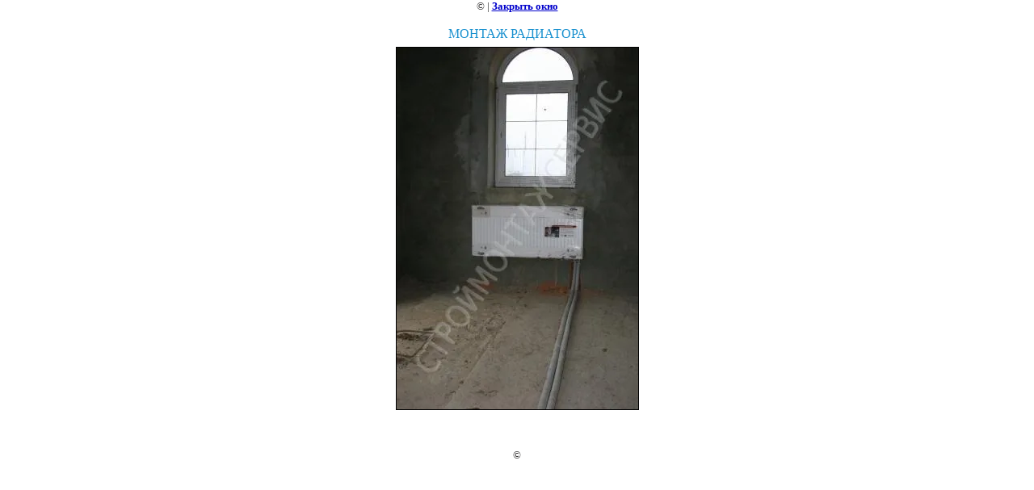

--- FILE ---
content_type: text/html; charset=utf-8
request_url: https://smservis.ru/dom_i_banya_v_spirovo?view=210170203
body_size: 2125
content:
<html>
<head>
<meta name="yandex-verification" content="31a1d65542b4508f" />
<meta name="yandex-verification" content="f05f98dd0ffb216a" />
<meta name="google-site-verification" content="zLXSaRb9NdSIETgWqJF1bBC-1c2BB9JB2DvKYlR_ngA" />
<link rel='stylesheet' type='text/css' href='/shared/highslide-4.1.13/highslide.min.css'/>
<script type='text/javascript' src='/shared/highslide-4.1.13/highslide.packed.js'></script>
<script type='text/javascript'>
hs.graphicsDir = '/shared/highslide-4.1.13/graphics/';
hs.outlineType = null;
hs.showCredits = false;
hs.lang={cssDirection:'ltr',loadingText:'Загрузка...',loadingTitle:'Кликните чтобы отменить',focusTitle:'Нажмите чтобы перенести вперёд',fullExpandTitle:'Увеличить',fullExpandText:'Полноэкранный',previousText:'Предыдущий',previousTitle:'Назад (стрелка влево)',nextText:'Далее',nextTitle:'Далее (стрелка вправо)',moveTitle:'Передвинуть',moveText:'Передвинуть',closeText:'Закрыть',closeTitle:'Закрыть (Esc)',resizeTitle:'Восстановить размер',playText:'Слайд-шоу',playTitle:'Слайд-шоу (пробел)',pauseText:'Пауза',pauseTitle:'Приостановить слайд-шоу (пробел)',number:'Изображение %1/%2',restoreTitle:'Нажмите чтобы посмотреть картинку, используйте мышь для перетаскивания. Используйте клавиши вперёд и назад'};</script>

            <!-- 46b9544ffa2e5e73c3c971fe2ede35a5 -->
            <script src='/shared/s3/js/lang/ru.js'></script>
            <script src='/shared/s3/js/common.min.js'></script>
        <link rel='stylesheet' type='text/css' href='/shared/s3/css/calendar.css' /><link rel="icon" href="/favicon.ico" type="image/x-icon">
<link rel="canonical" href="https://smservis.ru/dom_i_banya_v_spirovo">
<!--s3_goal-->
<script src="/g/s3/goal/1.0.0/s3.goal.js"></script>
<script>new s3.Goal({map:{"1771509":{"goal_id":"1771509","object_id":"2188703","event":"submit","system":"metrika","label":"order_done","code":"anketa"},"1771709":{"goal_id":"1771709","object_id":"2188903","event":"submit","system":"metrika","label":"order_done","code":"anketa"},"1771909":{"goal_id":"1771909","object_id":"2189503","event":"submit","system":"metrika","label":"order_done","code":"anketa"},"1772109":{"goal_id":"1772109","object_id":"2189703","event":"submit","system":"metrika","label":"order_done","code":"anketa"},"1772309":{"goal_id":"1772309","object_id":"2191503","event":"submit","system":"metrika","label":"order_done","code":"anketa"},"1772509":{"goal_id":"1772509","object_id":"3732203","event":"submit","system":"metrika","label":"order_done","code":"anketa"}}, goals: [], ecommerce:[]});</script>
<!--/s3_goal-->

<title>монтаж радиатора | Дом и Баня в Спирово</title>
<link href="/t/v386/images/styles.css" rel="stylesheet" type="text/css">
<meta name="description" content="монтаж радиатора | Дом и Баня в Спирово">
<meta name="keywords" content="монтаж радиатора | Дом и Баня в Спирово">
<meta name="robots" content="all">
<meta name="revisit-after" content="31 days">
<meta http-equiv="Content-Type" content="text/html; charset=UTF-8">
<meta name="viewport" content="width=device-width, initial-scale=1.0, maximum-scale=1.0, user-scalable=no">
</head>

<body bgcolor="#ffffff" text="#000000">

<style>
body, td { font-size:13px; font-family:verdana; }
img { border: 1px solid #c0c0c0; max-width: 100%;width: auto;height: auto;}
a.back { font-weight: bold; color: #0000cc; text-decoration: underline; }
</style>


&copy; <a class="back" href="http://smservis.ru/"></a> | <a class="back" href="javascript:window.close();">Закрыть окно</a> 

<h3>монтаж радиатора</h3>

<img style="border: 1px solid black" src="/d/029.jpg">

<br><br clear=all>



<br><br clear=all>

&copy; <a class="back" href="http://smservis.ru/"></a>
<br><br clear=all>


<!-- assets.bottom -->
<!-- </noscript></script></style> -->
<script src="/my/s3/js/site.min.js?1766735747" ></script>
<script src="/my/s3/js/site/defender.min.js?1766735747" ></script>
<script >/*<![CDATA[*/
var megacounter_key="9d045d3833dc09cbaf72e5885413ae0c";
(function(d){
    var s = d.createElement("script");
    s.src = "//counter.megagroup.ru/loader.js?"+new Date().getTime();
    s.async = true;
    d.getElementsByTagName("head")[0].appendChild(s);
})(document);
/*]]>*/</script>
<script >/*<![CDATA[*/
$ite.start({"sid":101218,"vid":1421170,"aid":7049,"stid":1,"cp":21,"active":true,"domain":"smservis.ru","lang":"ru","trusted":false,"debug":false,"captcha":3,"onetap":[{"provider":"vkontakte","provider_id":"51981186","code_verifier":"NDNWUc4MkDcgNxNIZ5gjxNI0DWwGMEgzNZdMjzkTw1W"}]});
/*]]>*/</script>
<!-- /assets.bottom -->
</body>
</html>

--- FILE ---
content_type: text/css
request_url: https://smservis.ru/t/v386/images/styles.css
body_size: 2021
content:
#color1 {
	background-color:#aeaeae
}
#color2 { background:url(bg.gif) left repeat-y #ffffff}

div.upmenu { position:relative; top:-3px; background:url(m2_back.gif) left bottom no-repeat; width:720px; padding:0 0 0 259px; height:50px}

body { margin:0px; text-align:center}
body { font:13px Tahoma; color:#323030}

a              {
	color: #1a91cf;
	text-decoration:none
}
a:hover        {
	color: #075279;
	text-decoration:underline
}

.contact {
	font:11px Arial;
	color:#5f6060
}
.contact a {
	color:#848484;
	text-decoration:underline
}
.contact a:hover {
	color:#ed542f;
	text-decoration:underline
}
.contact span {
	color:#01496f
}




.bodypath {color: #909090; font-size: 11px; padding:10px 0px 0px 10px}
.bodypath a { color: #a05601; text-decoration:underline;}
.bodypath a:hover { color: #a05601; text-decoration:underline;}

.bodycontent { font:13px Tahoma; color:#323030; line-height:1.25em; padding: 10px 48px 28px 28px}
.bodycontent li{ list-style-type:none; list-style-image:none} 


a.tit  {font-family: Verdana;font-size:9px;font-weight:bold;color: #B6B6B6}
a.tit {color: #B6B6B6;text-decoration:none}
a.tit:hover{color: #9B9B9B;text-decoration:none}

span.copyright { font:11px Tahoma; color: #9B9B9B}
span.copyright  a   {
	color: #01496f;
	text-decoration:none
}
span.copyright  a:hover  {
	color: #0d7cb6;
	text-decoration:underline
}

.small { font-family:Tahoma; font-size:10px; color:#000000}

table.table1   { border-collapse: collapse; font:13px Tahoma; color:#323030;}
table.table1 td { padding: 4px; border: 1px solid #323030}
table.table0 { border-collapse: collapse; font:13px Tahoma; color:#323030;}
table.table0 td { padding: 4px; border-width: 0px;}

h1,h2,h3,h4,h5,h6 {
	color:#1a91cf;
	padding:0px;
	margin: 18px 0 8px 0;
	font-family: Tahoma;
	font-weight:normal;
	line-height:1em;
	text-transform:uppercase;
}
h1 { font-size: 20px}
h2 { font-size: 18px}
h3 { font-size: 16px}
h4 { font-size: 15px}
h5 { font-size: 13px}
h6 { font-size: 11px}

h1.pagename   {
	color: #1a91cf;
	font-family: Tahoma;
	font-size: 23px;
	font-weight: normal;
	text-transform:uppercase;
	margin:0px;
	padding:5px 0 18px 0;
	line-height:1em
}




td.menuOFF  {font:13px Tahoma}
td.menuOFF a.d {
	text-transform:uppercase;
	text-decoration:none;
	color:#4f4f4f
}
td.menuOFF div.menu1 {
	padding:0 8px 0 0;
	margin:0px;
	background:#7acfff
}
td.menuOFF div.menu2 { padding:0 1px 0 0; margin:0px; background:#FFFFFF}
td.menuOFF div.menu3 { padding: 7px 7px 7px 13px; background:#F1F1F1;text-transform:uppercase; text-decoration:none; color:#4F4F4F}

td.menuON  {font:13px Tahoma; cursor:pointer; background:url(m2.gif) right repeat-y #7acfff}			 
td.menuON a.d, td.menuON a.d:hover { text-transform:uppercase; text-decoration:none; color: #ffffff}
td.menuON div.menu1 { background:url(m1.gif) right top no-repeat; padding:0px; margin:0px}
td.menuON div.menu2 { background:url(m3.gif) right bottom no-repeat; padding:0 9px 0 0; margin:0px}
td.menuON div.menu3 { background:url(m4.gif) left top no-repeat; padding: 7px 7px 7px 13px;text-transform:uppercase; text-decoration:none; color:#FFFFFF}




td.menuOFF2  {font:12px Tahoma}
td.menuOFF2 span.e { text-transform:uppercase; text-decoration:none; color:#ffcaca}
td.menuOFF2 div.menu  { padding:0 0 0 9px; margin:0px}
td.menuOFF2 div.menu1 { padding:0 5px 0 0; margin:0px}
td.menuOFF2 div.menu2 { padding:0px; margin:0px}
td.menuOFF2 div.menu3 { padding:0px; margin:0px}
td.menuOFF2 div.menu4 { padding: 19px 1px 14px 1px}

td.menuON2  {font:12px Tahoma; cursor:pointer}			 
td.menuON2 span.e, td.menuON span.e:hover {
	text-transform:uppercase;
	text-decoration:none;
	color: #096da1

}
td.menuON2 div.menu222  { background:url(m2_l.gif) left top no-repeat; padding:0 0 0 0px; margin:0px}

span.tel_top { color:#fe8080; text-transform:uppercase; text-decoration:none; font-weight:bold;} 
td.menuON2:hover div.menu222 span.tel_top { color:#096da1; text-decoration:none; font-weight:bold;} 

td.menuON2 div.menu  { background:url(m2_l.gif) left top no-repeat; padding:0 0 0 9px; margin:0px}
td.menuON2 div.menu1 { background:url(m2_r.gif) right top no-repeat; padding:0 5px 0 0; margin:0px}
td.menuON2 div.menu2 { background:url(m2_2.gif) top repeat-x; padding:0px; margin:0px}
td.menuON2 div.menu3 { background:url(m2_1.gif) left top no-repeat; padding:0px; margin:0px}
td.menuON2 div.menu4 { background:url(m2_3.gif) right top no-repeat; padding: 19px 1px 14px 1px}

.thumb { color:#000000}



/* */

td.shop-column1 { width: 70%; padding-right: 10px; font-size:11px; }
td.shop-column2 { width: 30%; }

h2.shop-product-title { font-size: 18px; font-weight: bold; }

/* SHOP CART */

div.shop-cart { text-align: right; font-size: 10px; text-transform: uppercase; margin-bottom: 20px; }
a.shop-cart { font-size:10px; font-family: tahoma; font-weight: bold; text-decoration: none; text-transform: uppercase;}
a.shop-cart:hover { font-size:10px; font-family: tahoma; font-weight: bold; text-decoration: underline; text-transform: uppercase;}

/* SHOP PATH */

div.shop-path { text-align: left; font-size: 10px; text-transform: uppercase; margin-bottom: 10px; }
a.shop-path { font-size:10px; font-family: tahoma; font-weight: bold; text-decoration: none; text-transform: uppercase;}
a.shop-path:hover { font-size:10px; font-family: tahoma; font-weight: bold; text-decoration: underline; text-transform: uppercase;}

/* SHOP FOLDERS */

div.shop-folders { }
div.shop-folders-title { color:#000000;font-weight:bold;padding:5px;background-color:#e0e0e0; }
div.shop-folders-body { padding: 15px; font-size: 11px; }
a.shop-folder { font-size:10px; font-family: tahoma; font-weight: bold; text-decoration: none; text-transform: uppercase;}
a.shop-folder:hover { font-size:10px; font-family: tahoma; font-weight: bold; text-decoration: underline; text-transform: uppercase;}

/* SHOP PRODUCT LIST */

table.shop-products { font-size:11px; border-collapse: collapse; border-bottom: 1px solid #cccccc;  }
table.shop-products td { padding:5px; border-right: 1px solid #cccccc; border-left: 1px solid #cccccc;}
td.product-th { padding:5px; background-color: #cccccc; font-weight: bold; color: #000000; text-align: center; }
td.product-tb { padding:5px; border-top: 1px solid #cccccc; text-align: right; }

div.shop-add-to-cart { padding:5px; }
span.shop-remove-from-cart { cursor: pointer; color: #cc0000; text-decoration: underline; }
span.shop-remove-from-cart:hover { cursor: pointer; color: #000000; text-decoration: underline; }

/* SHOP PRODUCT LIST STAGE */

table.stage { font-size:11px; }
td.stage-title { text-transform:uppercase; background-color:#cccccc; padding:7px; }
td.stage-image { padding: 5px; text-align:center; }
td.stage-body { padding: 10px; }


/* SHOP PRODUCT FORMS */

input.number { border:1px solid #cccccc; }
input.shop-add-to-cart { }
form.nomargin { margin: 0px;}

/* SHOP PRODUCT MISC */

#shop-added { display:none; z-index:10000; padding:5px; border:1px solid gray; position:absolute; left:0px; top: -20px; background-color:#FFFFCC;font-size:11px;font-family: verdana; }


form.hidden { margin: 0px; }

ul.boxes {
	color: #cccccc;
	margin: 0px 0px 0px 5px;
	padding: 0px 0px 0px 10px;
}

ul.boxes li { margin-bottom: 5px; }
ul.boxes li:hover { margin-bottom: 5px; }

--- FILE ---
content_type: text/javascript
request_url: https://counter.megagroup.ru/9d045d3833dc09cbaf72e5885413ae0c.js?r=&s=1280*720*24&u=https%3A%2F%2Fsmservis.ru%2Fdom_i_banya_v_spirovo%3Fview%3D210170203&t=%D0%BC%D0%BE%D0%BD%D1%82%D0%B0%D0%B6%20%D1%80%D0%B0%D0%B4%D0%B8%D0%B0%D1%82%D0%BE%D1%80%D0%B0%20%7C%20%D0%94%D0%BE%D0%BC%20%D0%B8%20%D0%91%D0%B0%D0%BD%D1%8F%20%D0%B2%20%D0%A1%D0%BF%D0%B8%D1%80%D0%BE%D0%B2%D0%BE&fv=0,0&en=1&rld=0&fr=0&callback=_sntnl1766790858500&1766790858500
body_size: 96
content:
//:1
_sntnl1766790858500({date:"Fri, 26 Dec 2025 23:14:18 GMT", res:"1"})